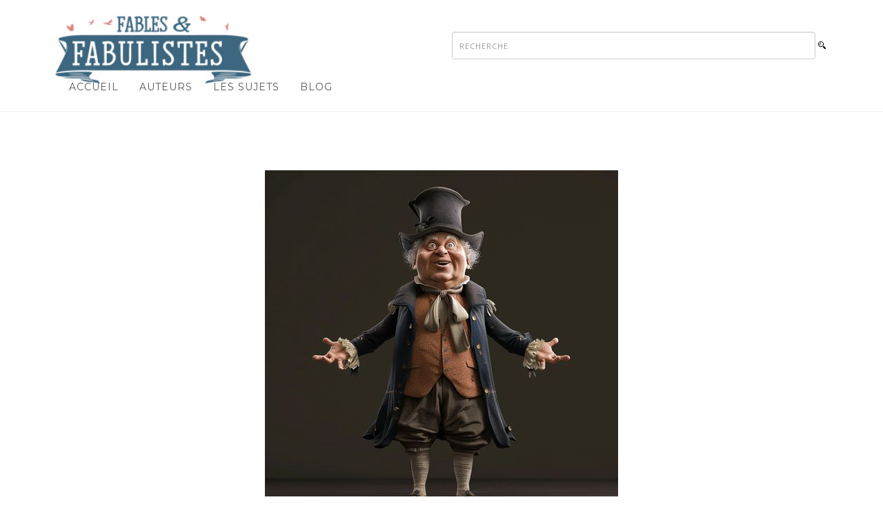

--- FILE ---
content_type: text/html;  charset=utf-8
request_url: https://www.fables-et-fabulistes.fr/fable-de-jean-pierre-claris-de-florian-le-charlatan.html
body_size: 21689
content:
<!DOCTYPE html>
<html xml:lang="fr-fr" lang="fr-fr">
<head>
<!-- Google tag (gtag.js) -->
<script async src="https://www.googletagmanager.com/gtag/js?id=G-1KNQYFT0C4"></script>
<script>
  window.dataLayer = window.dataLayer || [];
  function gtag(){dataLayer.push(arguments);}
  gtag('js', new Date());

  gtag('config', 'G-1KNQYFT0C4');
</script>
<link rel="icon" href="https://www.fables-et-fabulistes.fr/images/favicon.png" />
<meta http-equiv="Content-Type" content="text/html; charset=utf-8" />
<meta name="viewport" content="width=device-width, initial-scale=1.0" />
<link href='https://fonts.googleapis.com/css?family=Montserrat' rel='stylesheet'>
<script type="text/javascript">var NREUMQ=NREUMQ||[];NREUMQ.push(["mark","firstbyte",new Date().getTime()]);</script>
<base href="." />


        <!-- Load Core CSS 
        =====================================-->
        <link rel="stylesheet" href="https://www.fables-et-fabulistes.fr/assets/css/core/bootstrap-3.3.7.min.css">
        <link rel="stylesheet" href="https://www.fables-et-fabulistes.fr/assets/css/core/animate.min.css">
        
        <!-- Load Main CSS 
        =====================================-->
        <link rel="stylesheet" href="https://www.fables-et-fabulistes.fr/assets/css/main/main.css">
        <link rel="stylesheet" href="https://www.fables-et-fabulistes.fr/assets/css/main/setting.css">
        <link rel="stylesheet" href="https://www.fables-et-fabulistes.fr/assets/css/main/hover.css">
        
        <!-- Load Magnific Popup CSS 
        =====================================-->
        <link rel="stylesheet" href="https://www.fables-et-fabulistes.fr/assets/css/magnific/magic.min.css">        
        <link rel="stylesheet" href="https://www.fables-et-fabulistes.fr/assets/css/magnific/magnific-popup.css">              
        <link rel="stylesheet" href="https://www.fables-et-fabulistes.fr/assets/css/magnific/magnific-popup-zoom-gallery.css">
        
        <!-- Load OWL Carousel CSS 
        =====================================-->
        <link rel="stylesheet" href="https://www.fables-et-fabulistes.fr/assets/css/owl-carousel/owl.carousel.css">
        <link rel="stylesheet" href="https://www.fables-et-fabulistes.fr/assets/css/owl-carousel/owl.theme.css">
        <link rel="stylesheet" href="https://www.fables-et-fabulistes.fr/assets/css/owl-carousel/owl.transitions.css">
        
        <!-- Load Color CSS  -->
        <link rel="stylesheet" href="https://www.fables-et-fabulistes.fr/assets/css/color/pasific.css">
        
        <!-- Load Fontbase Icons -->
        <link rel="stylesheet" href="https://www.fables-et-fabulistes.fr/assets/css/icon/linea-basic-10.css">		
        <link rel="stylesheet" href="https://www.fables-et-fabulistes.fr/assets/css/icon/font-awesome.css">
        <link rel="stylesheet" href="https://www.fables-et-fabulistes.fr/assets/css/icon/et-line-font.css">
        <link rel="stylesheet" href="https://www.fables-et-fabulistes.fr/assets/css/addition.css">		

        <!--[if lt IE 9]>
          <script src="https://oss.maxcdn.com/html5shiv/3.7.2/html5shiv.min.js"></script>
          <script src="https://oss.maxcdn.com/respond/1.4.2/respond.min.js"></script>
        <![endif]-->  <title>La fable Le Charlatan</title>
  <meta name="description" content="La fable Le Charlatan - Fables de toutes les époques et de tous les pays." />
  <meta property="fb:app_id" content="158590507519477" />
  <meta property="og:url" content="https://www.fables-et-fabulistes.fr/" />
  <meta property="og:type" content="song" />
  <meta property="og:title" content="La fable Le Charlatan" />
  <meta property="og:description" content="La fable Le Charlatan - Fables de toutes les époques et de tous les pays." />
  <meta property="og:image" content="https://www.fables-et-fabulistes.fr/images-fables/jean-pierre-claris-de-florian-le-charlatan.jpg" />
  <meta property="og:image:type" content="image/jpeg" />
  <meta property="og:image:width" content="640">
  <meta property="og:image:height" content="480">
  <meta property="og:site_name" content="Fables et fabulistes" />
</head>

<body id="page-top" data-spy="scroll" data-target=".navbar" data-offset="100">
	<nav class="navbar navbar-pasific navbar-mp navbar-standart megamenu">
	<div class="container">
		<div class="row">				
			<div class="col-md-6">
				<div class="navbar-header">
					<button type="button" class="navbar-toggle" data-toggle="collapse" data-target=".navbar-main-collapse">
						<i class="fa fa-bars"></i>
					</button>						
					<a class="navbar-brand page-scroll" href="https://www.fables-et-fabulistes.fr/">
					<img src="https://www.fables-et-fabulistes.fr/images/logo.png" alt="Logo Fables et fabulistes" width="300">
					</a>
				</div>
			</div>
			
			<div class="col-md-6 pt35">
				<form action="https://www.fables-et-fabulistes.fr/recherche.php" method="post">
				<div class="form-group">
					<input class="input-md input-rounded form-control" name="recherche" placeholder="Recherche" maxlength="60" style="width:95%"" type="text" size="60" />
					<input type="image" src="https://www.fables-et-fabulistes.fr/images/searchButton.jpg" alt="Recherche" />
				</div>
				</form>
			</div>	
		</div>






		<div class="navbar-collapse collapse navbar-main-collapse">
			<ul class="nav navbar-nav">
				<li class="dropdown"><a href="https://www.fables-et-fabulistes.fr/">Accueil  </a></li>
				
				
				
				
				<li class="dropdown"><a href="#" data-toggle="dropdown" class="dropdown-toggle color-light"> Auteurs  </a>
					<ul class="dropdown-menu has-submenu" role="menu">
						<li><a href="https://www.fables-et-fabulistes.fr/les-fabulistes.php">Fabulistes</a></li>
						<li><a href="https://www.fables-et-fabulistes.fr/auteurs-secondaires.php">Fabulistes secondaires</a></li>
						<li><a href="https://www.fables-et-fabulistes.fr/fables-du-monde.php">Fables du monde</a></li>
					</ul>
				</li>
				
				
				
				
				<li class="dropdown"><a href="#" data-toggle="dropdown" class="dropdown-toggle color-light">  Les sujets  </a>
					<ul class="dropdown-menu has-submenu" role="menu">
					
						<li class="dropdown-submenu"><a href="#">Araignées / Insectes</a>
							<ul class="dropdown-menu">
                                        <li><a href="sujet-les-abeilles.html">Abeilles</a></li>
                                        <li><a href="sujet-les-araignees.html">Araignées</a></li>
                                        <li><a href="sujet-les-chenilles-et-les-papillons.html">Chenilles et Papillons</a></li>
                                        <li><a href="sujet-les-fourmis.html">Fourmis</a></li>
                                        <li><a href="sujet-les-mouches.html">Mouches</a></li>
                                        <li><a href="sujet-autres-insectes.html">Autres insectes</a></li>
							</ul>
						</li>
						
						
						<li><a href="sujet-les-batraciens-reptiles.html">Batraciens / Reptiles</a></li>
						
						
						<li class="dropdown-submenu"><a href="#">Mammifères</a>
							<ul class="dropdown-menu">
                                        <li><a href="sujet-les-anes-et-les-mulets.html">Ânes et mulets</a></li>
                                        <li><a href="sujet-les-chats.html">Chats</a></li>
                                        <li><a href="sujet-les-chevres-et-les-boucs.html">Chèvres</a></li>
                                        <li><a href="sujet-les-chiens.html">Chiens</a></li>
                                        <li><a href="sujet-les-lions.html">Lions</a></li>
                                        <li><a href="sujet-les-loups.html">Loups</a></li>
                                        <li><a href="sujet-les-moutons.html">moutons</a></li>
                                        <li><a href="sujet-les-renards.html">Renards</a></li>
                                        <li><a href="sujet-les-singes.html">Singes</a></li>
                                        <li><a href="sujet-les-souris-et-les-rats.html">Souris et Rats</a></li>
                                        <li><a href="sujet-autres-mammiferes.html">Autres mammifères</a></li>
							</ul>
						</li>
						
						<li><a href="sujet-les-metiers.html">Métiers</a></li>
						
						<li class="dropdown-submenu"><a href="#">Nature</a>
							<ul class="dropdown-menu">
                                        <li><a href="sujet-les-arbres.html">Arbres</a></li>
                                        <li><a href="sujet-les-fleurs.html">Fleurs</a></li>
                                        <li><a href="sujet-les-fruits-et-les-legumes.html">Fruits et légumes</a></li>
                                        <li><a href="sujet-les-plantes.html">Plantes</a></li>
                                        <li><a href="sujet-les-rivieres.html">Rivières</a></li>
							</ul>
						</li>						
						
						
						<li><a href="sujet-les-objets.html">Objets</a></li>
						<li class="dropdown-submenu"><a href="#">Oiseaux</a>
							<ul class="dropdown-menu">
                                        <li><a href="sujet-les-aigles.html">Aigles</a></li>
                                        <li><a href="sujet-les-chouettes-et-les-hiboux.html">Chouettes et hiboux</a></li>
                                        <li><a href="sujet-les-colombes.html">Colombes</a></li>
                                        <li><a href="sujet-les-corbeaux.html">Corbeaux</a></li>
                                        <li><a href="sujet-les-eperviers-et-les-milans.html">Éperviers et Milans</a></li>
                                        <li><a href="sujet-les-hirondelles.html">Hirondelles</a></li>
                                        <li><a href="sujet-les-oies-et-les-canards.html">Les Oies et les Canards</a></li>
                                        <li><a href="sujet-les-paons.html">Paons</a></li>
                                        <li><a href="sujet-les-perroquets.html">Perroquets</a></li>
                                        <li><a href="sujet-les-pies.html">Pies</a></li>
                                        <li><a href="sujet-les-poules-et-les-dindons.html">Poules et dindons</a></li>
                                        <li><a href="sujet-les-rossignols.html">Rossignols</a></li>
                                        <li><a href="sujet-les-tourterelles.html">Tourterelles</a></li>
                                        <li><a href="sujet-autres-oiseaux.html">Autres oiseaux</a></li>
							</ul>
						</li>
						<li><a href="sujet-les-poissons.html">Poissons</a></li>
						
						<li class="dropdown-submenu"><a href="#">Autres sujets</a>
							<ul class="dropdown-menu">
                                        <li><a href="sujet-les-allegories.html">Allégories</a></li>
                                        <li><a href="sujet-les-dieux.html">Dieux</a></li>
                                        <li><a href="sujet-le-fantastique.html">Fantastique</a></li>										
                                        <li><a href="sujet-la-mort.html">Mort</a></li>
                                        <li><a href="sujet-la-musique.html">Musique</a></li>
							</ul>
						</li>
				
					</ul>
				</li>
				<li class="dropdown"><a href="https://www.fables-et-fabulistes.fr/blog.php">  Blog  </a></li>
	
			</ul>
		</div>
	</div>		

</nav>
<br />	<div id="welcome" class="pt25">
		<div class="container">
			<div class="row">
				<div class="col-md-12 text-center center-block">
					<h1 class="font-size-normal ">
						<img src="/images-fables-512/jean-pierre-claris-de-florian-le-charlatan.jpg" width="512" class="img-responsive center-block"><br />
						<a href="fable-de-jean-pierre-claris-de-florian-le-herisson-et-les-lapins.html" title="Fable précédente"><img src="images/fleche-gauche.jpg"></a>  
							<a href="fable-de-jean-pierre-claris-de-florian-le-chien-coupable.html" title="Fable suivante"><img src="images/fleche-droite.jpg"></a><br /><br />Le Charlatan						<small><a href="auteur-jean-pierre-claris-de-florian.html">Jean-Pierre Claris de Florian (1755 - 1794)</a></small>
						<small class="heading heading-solid center-block"></small><br />
					</h1>
				</div>
				<div class="col-md-8 col-md-offset-2 text-justify">
					<p>
					<span class="lead">
						<strong>
						Sur le Pont-neuf, entouré de badauds,<br />
Un charlatan criait à pleine tête :<br />
Venez, messieurs, accourez faire emplette<br />
Du grand remède à tous les maux :<br />
C’est une poudre admirable<br />
Qui donne de l'esprit aux sots,<br />
De l'honneur aux fripons, l’innocence aux coupables,<br />
Aux vieilles femmes des amants,<br />
Au vieillard amoureux une jeune maîtresse,<br />
Aux sous le prix de la sagesse,<br />
Et la science aux ignorants.<br />
Avec ma poudre, il n'est rien dans la vie<br />
Dont bientôt on ne vienne à bout ;<br />
Par elle on obtient tout, on sait tout, on fait tout ;<br />
C’est la grande encyclopédie.<br />
Vite je m'approchai pour voir ce beau trésor….<br />
C'était un peu de poudre d’or.						<div class="text-right">Livre V, fable 17</div>
						</strong></span><br />
				    </p>
				    <small class="heading heading-solid center-block"></small><br />
					<p>
					<span class="lead">
											</span><br /><br />
				    </p>
									</div>
			</div>
		</div>
	</div>	
		
		

	<!-- COMMENTAIRES -->
	<div id="commentaire" />
<div class="container-fluid text-justify">
	<div class="row">			
		<div class="col-md-6 col-md-offset-3">	
			<h3 class="text-center">Commentaires</h3>
			<form action="mini-forum/ad_post.php" method="post" name="monFormulaire">
				<input type="text" name="nom" class="blog-leave-comment-input2" placeholder="Nom ou pseudo" required>
				<input type="text" name="email" class="blog-leave-comment-input2" placeholder="Email">
				<input type="text" name="addition" class="blog-leave-comment-input2" placeholder="Combien font 5+5" required>
				<textarea name="post" class="blog-leave-comment-textarea" placeholder="Votre commentaire" required></textarea>
				<input type="hidden" name="id_fable" value="986">							
				<button class="button button-pasific button-sm text-right mb25">Commentez</button>                       
			</form>
					</div>
	</div>
</div>				


					
		<div id="portfolioGrid">
			<div class="container-fluid text-center">
				<div class="row">
					<div class="col-md-12">
						<h3>Voir aussi</h3>
						<div class="portfolio center-block"><div class="portfolio-item col-lg-3 col-md-4 col-sm-6 col-xs-12" data-category="">
										<a href="fable-de-louis-auguste-bourguin-les-charlatans.html">										<span class="glyphicon hover-bounce-out"> <h2>Les Charlatans</h2><br />Louis Auguste Bourguin</span>
									</a>
									<img src="images-fables-512/louis-auguste-bourguin-les-charlatans.jpg" alt="Les Charlatans" class="img-responsive"></div><div class="portfolio-item col-lg-3 col-md-4 col-sm-6 col-xs-12" data-category="">
										<a href="fable-de-gabriel-t-sabatier-le-charlatan.html">										<span class="glyphicon hover-bounce-out"> <h2>Le Charlatan</h2><br />Gabriel-T. Sabatier</span>
									</a>
									<img src="images-fables-512/gabriel-t-sabatier-le-charlatan.jpg" alt="Le Charlatan" class="img-responsive"></div><div class="portfolio-item col-lg-3 col-md-4 col-sm-6 col-xs-12" data-category="">
										<a href="fable-de-alexis-piron-le-cochon-de-lait-et-le-charlatan.html">										<span class="glyphicon hover-bounce-out"> <h2>Le Cochon de lait et le Charlatan</h2><br />Alexis Piron</span>
									</a>
									<img src="images-fables-512/alexis-piron-le-cochon-de-lait-et-le-charlatan.jpg" alt="Le Cochon de lait et le Charlatan" class="img-responsive"></div><div class="portfolio-item col-lg-3 col-md-4 col-sm-6 col-xs-12" data-category="">
										<a href="fable-de-barthelemy-de-beauregard-les-charlatans.html">										<span class="glyphicon hover-bounce-out"> <h2>Les Charlatans</h2><br />Barthélemy de Beauregard</span>
									</a>
									<img src="images-fables-512/barthelemy-de-beauregard-les-charlatans.jpg" alt="Les Charlatans" class="img-responsive"></div><div class="portfolio-item col-lg-3 col-md-4 col-sm-6 col-xs-12" data-category="">
										<a href="fable-de-jean-jacques-porchat-le-charlatan.html">										<span class="glyphicon hover-bounce-out"> <h2>Le Charlatan</h2><br />Jean-Jacques Porchat</span>
									</a>
									<img src="images-fables-512/jean-jacques-porchat-le-charlatan.jpg" alt="Le Charlatan" class="img-responsive"></div><div class="portfolio-item col-lg-3 col-md-4 col-sm-6 col-xs-12" data-category="">
										<a href="fable-de-augusta-coupey-le-charlatan.html">										<span class="glyphicon hover-bounce-out"> <h2>Le Charlatan</h2><br />Augusta Coupey</span>
									</a>
									<img src="images-fables-512/augusta-coupey-le-charlatan.jpg" alt="Le Charlatan" class="img-responsive"></div><div class="portfolio-item col-lg-3 col-md-4 col-sm-6 col-xs-12" data-category="">
										<a href="fable-de-jean-jacques-boisard-les-charlatans.html">										<span class="glyphicon hover-bounce-out"> <h2>Les Charlatans</h2><br />Jean-Jacques Boisard</span>
									</a>
									<img src="images-fables-512/jean-jacques-boisard-les-charlatans.jpg" alt="Les Charlatans" class="img-responsive"></div><div class="portfolio-item col-lg-3 col-md-4 col-sm-6 col-xs-12" data-category="">
										<a href="fable-de-eliphas-levi-la-mine-d-or-et-le-charlatan.html">										<span class="glyphicon hover-bounce-out"> <h2>La Mine d'or et le Charlatan</h2><br />Éliphas Lévi</span>
									</a>
									<img src="images-fables-512/eliphas-levi-la-mine-d-or-et-le-charlatan.jpg" alt="La Mine d'or et le Charlatan" class="img-responsive"></div>						</div>
					</div>
				</div>
			</div>
		</div>
		

		
		
		
		<!-- CORRECTIONS -->
		        <footer id="footer" class="footer-one center-block bg-gray pt50 pb25 ">
		            <div class="container">
                <div class="row">

                    <div class="col-md-10 col-xs-12 text-center">
                        <div class="row">
                            <div class="col-sm-12">
                                <ul class="bb-solid-1">
                                    <li><a href="https://www.fables-et-fabulistes.fr/">Accueil</a></li>
                                    <!--<li><a href="https://www.fables-et-fabulistes.fr/FAQ.php">Faq</a></li>
                                    <li><a href="https://www.fables-et-fabulistes.fr/mentions-legales.php">Mentions légales</a></li>
                                    <li><a href="https://www.fables-et-fabulistes.fr/assets/rss/fluxrss.php">Flux RSS</a></li>-->
                                    <li><a href="mailto:voinet@free.fr">Contact</a></li>
                                </ul>
                            </div>
                        </div>
                    </div>

                    <div class="col-md-2 col-xs-12">
                        <div class="social-container">
                            <ul class="footer-social text-center">
                                <li><a href="https://www.facebook.com/profile.php?id=100052147722055"><i class="fa fa-facebook"></i></a></li>
                                <li><a href="https://www.youtube.com/@debuteraupiano/videos"><i class="fa fa-youtube"></i></a></li>
                            </ul>
                        </div>
                    </div>
                </div>
            </div>
        </footer>


        <!-- JQuery Core
        =====================================-->
        <script src="https://www.fables-et-fabulistes.fr/assets/js/core/jquery.min.js"></script>
        <script src="https://www.fables-et-fabulistes.fr/assets/js/core/bootstrap-3.3.7.min.js"></script>

        <!-- Magnific Popup
        =====================================-->
        <script src="https://www.fables-et-fabulistes.fr/assets/js/magnific-popup/jquery.magnific-popup.min.js"></script>
        <script src="https://www.fables-et-fabulistes.fr/assets/js/magnific-popup/magnific-popup-zoom-gallery.js"></script>

        <!-- Progress Bars
        =====================================-->
        <script src="https://www.fables-et-fabulistes.fr/assets/js/progress-bar/bootstrap-progressbar.min.js"></script>
        <script src="https://www.fables-et-fabulistes.fr/assets/js/progress-bar/bootstrap-progressbar-main.js"></script>

        <!-- JQuery Main
        =====================================-->
        <script src="https://www.fables-et-fabulistes.fr/assets/js/main/jquery.appear.js"></script>
        <script src="https://www.fables-et-fabulistes.fr/assets/js/main/isotope.pkgd.min.js"></script>
        <script src="https://www.fables-et-fabulistes.fr/assets/js/main/parallax.min.js"></script>
        <script src="https://www.fables-et-fabulistes.fr/assets/js/main/jquery.countTo.js"></script>
        <script src="https://www.fables-et-fabulistes.fr/assets/js/main/owl.carousel.min.js"></script>
        <script src="https://www.fables-et-fabulistes.fr/assets/js/main/jquery.sticky.js"></script>
        <script src="https://www.fables-et-fabulistes.fr/assets/js/main/imagesloaded.pkgd.min.js"></script>
        <script src="https://www.fables-et-fabulistes.fr/assets/js/main/main.js"></script>

<!-- Adrenalead 
<script type="text/javascript">
window._nAdzq=window._nAdzq||[];(function(){
window._nAdzq.push(["setIds","34ce6b460ae02914"]);
var e="https://notifpush.com/scripts/";
var t=document.createElement("script");
t.type="text/javascript";
t.defer=true;
t.async=true;
t.src=e+"nadz-sdk.js";
var s=document.getElementsByTagName("script")[0];
s.parentNode.insertBefore(t,s)})();
</script>
-->

    </body>
</html>

--- FILE ---
content_type: text/css
request_url: https://www.fables-et-fabulistes.fr/assets/css/main/setting.css
body_size: 19955
content:
/*  ====================================================
CSS Style for Setting Pasific HTML Template
Author: myboodesign
Envato Profile: http://themeforest.net/user/myboodesign
======================================================== */
/*  --------------------------------------------------------
ALPHA OPACITY
-------------------------------------------------------- */
.pos-absolute { position: absolute; }
.pos-absolute-right { position: absolute; right: 0; }
.pos-absolute-left { position: absolute; left: 0; }
.pos-absolute-top { position: absolute; top: 0; }
.pos-absolute-bottom { position: absolute; bottom: 0; }

/*  --------------------------------------------------------
ALPHA OPACITY
-------------------------------------------------------- */
.alpha2     { opacity: .2 !important; }
.alpha3     { opacity: .3 !important; }
.alpha4     { opacity: .4 !important; }
.alpha5     { opacity: .5 !important; }
.alpha6     { opacity: .6 !important; }
.alpha7     { opacity: .7 !important; }
.alpha8     { opacity: .8 !important; }
.alpha9     { opacity: .9 !important; }
.alpha10    { opacity: 1 !important; }

/*  --------------------------------------------------------
ROTATE
-------------------------------------------------------- */
.rotate7     {
    -ms-transform: rotate(7deg); /* IE 9 */
    -webkit-transform: rotate(7deg); /* Chrome, Safari, Opera */
    transform: rotate(7deg);
}

/*  --------------------------------------------------------
BORDER TOP & BOTTOM STYLES
-------------------------------------------------------- */
.bt-solid-1     { border-top: 1px solid #e9eaec; }
.bt-solid-1-dark{ border-top: 1px solid #333333; }
.bb-solid-1     { border-bottom: 1px solid #e9eaec; }
.bb-solid-1-red { border-bottom: 1px solid #fa5961; }
.bb-solid-1-dark{ border-bottom: 1px solid #333333; }

.bt-dotted-1    { border-top: 1px dotted #e9eaec; }
.bb-dotted-1    { border-bottom: 1px dotted #e9eaec; }

.bt-dashed-1    { border-top: 1px dashed #e9eaec; }
.bb-dashed-1    { border-bottom: 1px dashed #e9eaec; }
.bb-dashed-1-dark { border-bottom: 1px dashed #333333; }

.bt-double-1    { border-top: 3px double #e9eaec; }
.bb-double-1    { border-bottom: 3px double #e9eaec; }

.no-border { border: 0 !important; }

/*  --------------------------------------------------------
COLOR SETTING
-------------------------------------------------------- */

.color-red 		{ color: #fd3635 !important; }
.color-pink		{ color: #fd40b3 !important; }
.color-orange 	{ color: #ff8b34 !important; }
.color-purple 	{ color: #a85ad4 !important; }
.color-blue 	{ color: #3dace1 !important; }
.color-cyan		{ color: #1abc9c !important; }
.color-green	{ color: #b2cc71 !important; }
.color-yellow	{ color: #ffc501 !important; }

.color-light    { color: #ffffff !important; }
.color-white    { color: #ffffff !important; }
.color-gray 	{ color: #f5f7f9 !important; }
.color-gray2 	{ color: #e0e0e0 !important; }
.color-dark 	{ color: #5f6467 !important; }
.color-dark2 	{ color: #323a45 !important; }
.color-black    { color: #111111 !important; }

.color-primary  { color: #337ab7 !important;}
.color-success  { color: #5cb85c !important;}
.color-info     { color: #5bc0de !important;}
.color-warning  { color: #f0ad4e !important;}
.color-danger   { color: #d9534f !important;}

/*  --------------------------------------------------------
BACKGROUND SETTING
-------------------------------------------------------- */

.bg-transparent { background: transparent !important; }
.bg-light-transparent { background-color: rgba(255,255,255,.75) !important; }
.bg-dark-video { background-color: rgba(0,0,0,.8) !important; }

.bg-red     { background-color: #fd3635 !important; }
.bg-pink    { background-color: #fd40b3 !important; }
.bg-orange  { background-color: #ff8b34 !important; }
.bg-purple  { background-color: #a85ad4 !important; }
.bg-blue    { background-color: #3dace1 !important; }
.bg-cyan	{ background-color: #1abc9c !important; }
.bg-green	{ background-color: #b2cc71 !important; }
.bg-yellow	{ background-color: #ffc501 !important; }

.bg-dark 	{ background-color: #5f6467 !important; }
.bg-dark2 	{ background-color: #323a45 !important; }
.bg-dark3   { background-color: #141c27 !important; }
.bg-dark4   { background-color: #0b0f16 !important; }

.bg-gray 	{ background-color: #f5f7f9 !important; }
.bg-gray2 	{ background-color: #e0e0e0 !important; }
.bg-light   { background-color: #ffffff !important; }
.bg-white   { background-color: #ffffff !important; }
.bg-black   { background-color: #111111 !important; }

.bg-primary { background-color: #337ab7 !important;}
.bg-success { background-color: #5cb85c !important;}
.bg-info    { background-color: #5bc0de !important;}
.bg-warning { background-color: #f0ad4e !important;}
.bg-danger  { background-color: #d9534f !important;}

.bg-grad-blue {
    background: #041021;
    background: -webkit-linear-gradient(-15deg,#041021, #275d86, #4c8ab9);
    background: -o-linear-gradient(-15deg,#041021, #275d86, #4c8ab9);
    background: -moz-linear-gradient(-15deg,#041021, #275d86, #4c8ab9);
    background: linear-gradient(-15deg,#041021, #275d86, #4c8ab9);
}
.bg-grad-violet {
    background: #5f2c82;
    background: -webkit-linear-gradient(-45deg, #4776E6, #8E54E9);
    background: -o-linear-gradient(-45deg, #4776E6, #8E54E9);
    background: -moz-linear-gradient(-45deg, #4776E6, #8E54E9);
    background: linear-gradient(-45deg, #4776E6, #8E54E9);
}
.bg-grad-blood-mary {
    background: #FF512F;
    background: -webkit-linear-gradient(-45deg, #FF512F, #DD2476);
    background: -o-linear-gradient(-45deg, #FF512F, #DD2476);
    background: -moz-linear-gradient(-45deg, #FF512F, #DD2476);
    background: linear-gradient(-45deg, #FF512F, #DD2476);
}
.bg-grad-bora {
    background: #2BC0E4;
    background: -webkit-linear-gradient(45deg, #2BC0E4, #EAECC6);
    background: -o-linear-gradient(45deg, #2BC0E4, #EAECC6);
    background: -moz-linear-gradient(45deg, #2BC0E4, #EAECC6);
    background: linear-gradient(45deg, #2BC0E4, #EAECC6);
}
.bg-grad-mojito {
    background: #68e9b6;
    background: -webkit-linear-gradient(-125deg, #68e9b6, #4e75b9);
    background: -o-linear-gradient(-125deg, #68e9b6, #4e75b9);
    background: -moz-linear-gradient(-125deg, #68e9b6, #4e75b9);
    background: linear-gradient(-125deg, #68e9b6, #4e75b9);
}
.bg-grad-orange {
    background: #FFB75E;
    background: -webkit-linear-gradient(-45deg, #FFB75E, #ED8F03);
    background: -o-linear-gradient(-45deg, #FFB75E, #ED8F03);
    background: -moz-linear-gradient(-45deg, #FFB75E, #ED8F03);
    background: linear-gradient(-45deg, #FFB75E, #ED8F03);
}
.bg-grad-purple {
    background: #DA22FF;
    background: -webkit-linear-gradient(-45deg, #DA22FF, #9733EE);
    background: -o-linear-gradient(-45deg, #DA22FF, #9733EE);
    background: -moz-linear-gradient(-45deg, #DA22FF, #9733EE);
    background: linear-gradient(-45deg, #DA22FF, #9733EE);
}
.bg-grad-stellar {
    background: #7474BF;
    background: -webkit-linear-gradient(-45deg, #7474BF, #348AC7);
    background: -o-linear-gradient(-45deg, #7474BF, #348AC7);
    background: -moz-linear-gradient(-45deg, #7474BF, #348AC7);
    background: linear-gradient(-45deg, #7474BF, #348AC7);
}
.bg-grad-day-tripper {
    background: #f857a6;
    background: -webkit-linear-gradient(-45deg, #f857a6, #ff5858);
    background: -o-linear-gradient(-45deg, #f857a6, #ff5858);
    background: -moz-linear-gradient(-45deg, #f857a6, #ff5858);
    background: linear-gradient(-45deg, #f857a6, #ff5858);
}
.bg-grad-animation-1 {
	color: #fff;
	background: -webkit-linear-gradient(-45deg, #5a27f9, #7c0eed, #2aaafb, #5bcb80);
	background: -moz-linear-gradient(-45deg, #5a27f9, #7c0eed, #2aaafb, #5bcb80);
	background: -o-linear-gradient(-45deg, #5a27f9, #7c0eed, #2aaafb, #5bcb80);
	background: linear-gradient(-45deg, #5a27f9, #7c0eed, #2aaafb, #5bcb80);
	background-size: 400% 400%;
	-webkit-animation: animation1 15s ease infinite;
	-moz-animation: animation1 15s ease infinite;
	animation: animation1 15s ease infinite;
}

@-webkit-keyframes animation1 {
	0% { background-position: 0% 50% }
	50% { background-position: 100% 50% }
	100% { background-position: 0% 50% }
}

@-moz-keyframes animation1 {
	0% { background-position: 0% 50% }
	50% { background-position: 100% 50% }
	100% { background-position: 0% 50% }
}

@keyframes animation1 {
	0% { background-position: 0% 50% }
	50% { background-position: 100% 50% }
	100% { background-position: 0% 50% }
}
.bg-grad-animation-2 {
	color: #fff;
	background: -webkit-linear-gradient(-45deg, #FF512F, #DD2476, #FFB75E, #ED8F03);
	background: -moz-linear-gradient(-45deg, #FF512F, #DD2476, #FFB75E, #ED8F03);
	background: -o-linear-gradient(-45deg, #FF512F, #DD2476, #FFB75E, #ED8F03);
	background: linear-gradient(-45deg, #FF512F, #DD2476, #FFB75E, #ED8F03);
	background-size: 400% 400%;
	-webkit-animation: animation2 15s ease infinite;
	-moz-animation: animation2 15s ease infinite;
	animation: animation2 15s ease infinite;
}

@-webkit-keyframes animation2 {
	0% { background-position: 0% 50% }
	50% { background-position: 100% 50% }
	100% { background-position: 0% 50% }
}

@-moz-keyframes animation2 {
	0% { background-position: 0% 50% }
	50% { background-position: 100% 50% }
	100% { background-position: 0% 50% }
}

@keyframes animation2 {
	0% { background-position: 0% 50% }
	50% { background-position: 100% 50% }
	100% { background-position: 0% 50% }
}


/*  --------------------------------------------------------
BORDER SETTING
-------------------------------------------------------- */

.border-red     { border-color: #fd3635 !important; }
.border-pink    { border-color: #fd40b3 !important; }
.border-orange  { border-color: #ff8b34 !important; }
.border-purple  { border-color: #a85ad4 !important; }
.border-blue    { border-color: #3dace1 !important; }
.border-cyan	{ border-color: #1abc9c !important; }
.border-green	{ border-color: #b2cc71 !important; }
.border-yellow	{ border-color: #ffc501 !important; }
.border-dark 	{ border-color: #5f6467 !important; }
.border-dark2 	{ border-color: #323a45 !important; }
.border-gray 	{ border-color: #f5f7f9 !important; }
.border-gray2 	{ border-color: #e0e0e0 !important; }
.border-light   { border-color: #ffffff !important; }
.border-black   { border-color: #111111 !important; }
.border-white   { border-color: #ffffff !important; }

.border-primary  { border: 1px solid #337ab7; }
.border-success  { border: 1px solid #5cb85c; }
.border-info     { border: 1px solid #5bc0de; }
.border-warning  { border: 1px solid #f0ad4e; }
.border-danger   { border: 1px solid #d9534f; }

/*  --------------------------------------------------------
PADDING STYLE
-------------------------------------------------------- */
.p0      { padding: 0; }
.p5      { padding: 5px; }
.p10     { padding: 10px; }
.p15     { padding: 15px; }
.p20     { padding: 20px; }
.p25     { padding: 25px; }
.p30     { padding: 30px; }
.p35     { padding: 35px; }
.p40     { padding: 40px; }
.p45     { padding: 45px; }
.p50     { padding: 50px; }
.p55     { padding: 55px; }
.p60     { padding: 60px; }
.p65     { padding: 65px; }
.p70     { padding: 70px; }
.p75     { padding: 75px; }
.p80     { padding: 80px; }
.p85     { padding: 85px; }
.p90     { padding: 90px; }
.p95     { padding: 95px; }
.p100    { padding: 100px; }

.pt0    { padding-top: 0px; }
.pt5    { padding-top: 5px; }
.pt10   { padding-top: 10px; }
.pt15   { padding-top: 15px; }
.pt20   { padding-top: 20px; }
.pt25   { padding-top: 25px; }
.pt30   { padding-top: 30px; }
.pt35   { padding-top: 35px; }
.pt40   { padding-top: 40px; }
.pt45   { padding-top: 45px; }
.pt50   { padding-top: 50px; }
.pt55   { padding-top: 55px; }
.pt60   { padding-top: 60px; }
.pt65   { padding-top: 65px; }
.pt70   { padding-top: 70px; }
.pt75   { padding-top: 75px; }
.pt80   { padding-top: 80px; }
.pt85   { padding-top: 85px; }
.pt90   { padding-top: 90px; }
.pt95   { padding-top: 95px; }
.pt100  { padding-top: 100px; }
.pt200  { padding-top: 200px; }

.pr0    { padding-right: 0px; }
.pr5    { padding-right: 5px; }
.pr10   { padding-right: 10px; }
.pr15   { padding-right: 15px; }
.pr20   { padding-right: 20px; }
.pr25   { padding-right: 25px; }
.pr30   { padding-right: 30px; }
.pr35   { padding-right: 35px; }
.pr40   { padding-right: 40px; }
.pr45   { padding-right: 45px; }
.pr50   { padding-right: 50px; }
.pr55   { padding-right: 55px; }
.pr60   { padding-right: 60px; }
.pr65   { padding-right: 65px; }
.pr70   { padding-right: 70px; }
.pr75   { padding-right: 75px; }
.pr80   { padding-right: 80px; }
.pr85   { padding-right: 85px; }
.pr90   { padding-right: 90px; }
.pr95   { padding-right: 95px; }
.pr100  { padding-right: 100px; }

.pb0    { padding-bottom: 0px; }
.pb5    { padding-bottom: 5px; }
.pb10   { padding-bottom: 10px; }
.pb15   { padding-bottom: 15px; }
.pb20   { padding-bottom: 20px; }
.pb25   { padding-bottom: 25px; }
.pb30   { padding-bottom: 30px; }
.pb35   { padding-bottom: 35px; }
.pb40   { padding-bottom: 40px; }
.pb45   { padding-bottom: 45px; }
.pb50   { padding-bottom: 50px; }
.pb55   { padding-bottom: 55px; }
.pb60   { padding-bottom: 60px; }
.pb65   { padding-bottom: 65px; }
.pb70   { padding-bottom: 70px; }
.pb75   { padding-bottom: 75px; }
.pb80   { padding-bottom: 80px; }
.pb85   { padding-bottom: 85px; }
.pb90   { padding-bottom: 90px; }
.pb95   { padding-bottom: 95px; }
.pb100  { padding-bottom: 100px; }
.pb200  { padding-bottom: 200px; }

.pl0    { padding-left: 0px; }
.pl5    { padding-left: 5px; }
.pl10   { padding-left: 10px; }
.pl15   { padding-left: 15px; }
.pl20   { padding-left: 20px; }
.pl25   { padding-left: 25px; }
.pl30   { padding-left: 30px; }
.pl35   { padding-left: 35px; }
.pl40   { padding-left: 40px; }
.pl45   { padding-left: 45px; }
.pl50   { padding-left: 50px; }
.pl55   { padding-left: 55px; }
.pl60   { padding-left: 60px; }
.pl65   { padding-left: 65px; }
.pl70   { padding-left: 70px; }
.pl75   { padding-left: 75px; }
.pl80   { padding-left: 80px; }
.pl85   { padding-left: 85px; }
.pl90   { padding-left: 90px; }
.pl95   { padding-left: 95px; }
.pl100  { padding-left: 100px; }

/*  --------------------------------------------------------
MARGIN STYLE
-------------------------------------------------------- */
.m0      { margin: 0; }
.m5      { margin: 5px; }
.m10     { margin: 10px; }
.m15     { margin: 15px; }
.m20     { margin: 20px; }
.m25     { margin: 25px; }
.m30     { margin: 30px; }
.m35     { margin: 35px; }
.m40     { margin: 40px; }
.m45     { margin: 45px; }
.m50     { margin: 50px; }
.m55     { margin: 55px; }
.m60     { margin: 60px; }
.m65     { margin: 65px; }
.m70     { margin: 70px; }
.m75     { margin: 75px; }
.m80     { margin: 80px; }
.m85     { margin: 85px; }
.m90     { margin: 90px; }
.m95     { margin: 95px; }
.m100    { margin: 100px; }

.mt0    { margin-top: 0px; }
.mt5    { margin-top: 5px; }
.mt10   { margin-top: 10px; }
.mt15   { margin-top: 15px; }
.mt20   { margin-top: 20px; }
.mt25   { margin-top: 25px; }
.mt30   { margin-top: 30px; }
.mt35   { margin-top: 35px; }
.mt40   { margin-top: 40px; }
.mt45   { margin-top: 45px; }
.mt50   { margin-top: 50px; }
.mt55   { margin-top: 55px; }
.mt60   { margin-top: 60px; }
.mt65   { margin-top: 65px; }
.mt70   { margin-top: 70px; }
.mt75   { margin-top: 75px; }
.mt80   { margin-top: 80px; }
.mt85   { margin-top: 85px; }
.mt90   { margin-top: 90px; }
.mt95   { margin-top: 95px; }
.mt100  { margin-top: 100px; }
.mt110  { margin-top: 110px; }
.mt120  { margin-top: 120px; }

.mr0    { margin-right: 0px; }
.mr5    { margin-right: 5px; }
.mr10   { margin-right: 10px; }
.mr15   { margin-right: 15px; }
.mr20   { margin-right: 20px; }
.mr25   { margin-right: 25px; }
.mr30   { margin-right: 30px; }
.mr35   { margin-right: 35px; }
.mr40   { margin-right: 40px; }
.mr45   { margin-right: 45px; }
.mr50   { margin-right: 50px; }
.mr55   { margin-right: 55px; }
.mr60   { margin-right: 60px; }
.mr65   { margin-right: 65px; }
.mr70   { margin-right: 70px; }
.mr75   { margin-right: 75px; }
.mr80   { margin-right: 80px; }
.mr85   { margin-right: 85px; }
.mr90   { margin-right: 90px; }
.mr95   { margin-right: 95px; }
.mr100  { margin-right: 100px; }

.mb0    { margin-bottom: 0px; }
.mb5    { margin-bottom: 5px; }
.mb10   { margin-bottom: 10px; }
.mb15   { margin-bottom: 15px; }
.mb20   { margin-bottom: 20px; }
.mb25   { margin-bottom: 25px; }
.mb30   { margin-bottom: 30px; }
.mb35   { margin-bottom: 35px; }
.mb40   { margin-bottom: 40px; }
.mb45   { margin-bottom: 45px; }
.mb50   { margin-bottom: 50px; }
.mb55   { margin-bottom: 55px; }
.mb60   { margin-bottom: 60px; }
.mb65   { margin-bottom: 65px; }
.mb70   { margin-bottom: 70px; }
.mb75   { margin-bottom: 75px; }
.mb80   { margin-bottom: 80px; }
.mb85   { margin-bottom: 85px; }
.mb90   { margin-bottom: 90px; }
.mb95   { margin-bottom: 95px; }
.mb100  { margin-bottom: 100px; }

.ml0    { margin-left: 0px; }
.ml5    { margin-left: 5px; }
.ml10   { margin-left: 10px; }
.ml15   { margin-left: 15px; }
.ml20   { margin-left: 20px; }
.ml25   { margin-left: 25px; }
.ml30   { margin-left: 30px; }
.ml35   { margin-left: 35px; }
.ml40   { margin-left: 40px; }
.ml45   { margin-left: 45px; }
.ml50   { margin-left: 50px; }
.ml55   { margin-left: 55px; }
.ml60   { margin-left: 60px; }
.ml65   { margin-left: 65px; }
.ml70   { margin-left: 70px; }
.ml75   { margin-left: 75px; }
.ml80   { margin-left: 80px; }
.ml85   { margin-left: 85px; }
.ml90   { margin-left: 90px; }
.ml95   { margin-left: 95px; }
.ml100  { margin-left: 100px; }

/*  --------------------------------------------------------
MARGIN STYLE MINUS
-------------------------------------------------------- */
.mt-5    { margin-top: -5px; }
.mt-10   { margin-top: -10px; }
.mt-15   { margin-top: -15px; }
.mt-20   { margin-top: -20px; }
.mt-25   { margin-top: -25px; }
.mt-30   { margin-top: -30px; }
.mt-35   { margin-top: -35px; }
.mt-40   { margin-top: -40px; }
.mt-45   { margin-top: -45px; }
.mt-50   { margin-top: -50px; }
.mt-55   { margin-top: -55px; }
.mt-60   { margin-top: -60px; }
.mt-65   { margin-top: -65px; }
.mt-70   { margin-top: -70px; }
.mt-75   { margin-top: -75px; }
.mt-80   { margin-top: -80px; }
.mt-85   { margin-top: -85px; }
.mt-90   { margin-top: -90px; }
.mt-95   { margin-top: -95px; }
.mt-100  { margin-top: -100px; }
.mt-110  { margin-top: -110px; }
.mt-120  { margin-top: -120px; }
.mt-130  { margin-top: -130px; }
.mt-140  { margin-top: -140px; }
.mt-150  { margin-top: -150px; }

.ml-5    { margin-left: -5px; }
.ml-10   { margin-left: -10px; }
.ml-15   { margin-left: -15px; }
.ml-20   { margin-left: -20px; }
.ml-25   { margin-left: -25px; }
.ml-30   { margin-left: -30px; }
.ml-35   { margin-left: -35px; }
.ml-40   { margin-left: -40px; }
.ml-45   { margin-left: -45px; }
.ml-50   { margin-left: -50px; }
.ml-55   { margin-left: -55px; }
.ml-60   { margin-left: -60px; }
.ml-65   { margin-left: -65px; }
.ml-70   { margin-left: -70px; }
.ml-75   { margin-left: -75px; }
.ml-80   { margin-left: -80px; }
.ml-85   { margin-left: -85px; }
.ml-90   { margin-left: -90px; }
.ml-95   { margin-left: -95px; }
.ml-100  { margin-left: -100px; }
.ml-110  { margin-left: -110px; }
.ml-120  { margin-left: -120px; }
.ml-130  { margin-left: -130px; }
.ml-140  { margin-left: -140px; }
.ml-150  { margin-left: -150px; }

.mb-5    { margin-bottom: -5px; }
.mb-10   { margin-bottom: -10px; }
.mb-15   { margin-bottom: -15px; }
.mb-20   { margin-bottom: -20px; }
.mb-25   { margin-bottom: -25px; }
.mb-30   { margin-bottom: -30px; }
.mb-35   { margin-bottom: -35px; }
.mb-40   { margin-bottom: -40px; }
.mb-45   { margin-bottom: -45px; }
.mb-50   { margin-bottom: -50px; }
.mb-55   { margin-bottom: -55px; }
.mb-60   { margin-bottom: -60px; }
.mb-65   { margin-bottom: -65px; }
.mb-70   { margin-bottom: -70px; }
.mb-75   { margin-bottom: -75px; }
.mb-80   { margin-bottom: -80px; }
.mb-85   { margin-bottom: -85px; }
.mb-90   { margin-bottom: -90px; }
.mb-95   { margin-bottom: -95px; }
.mb-100  { margin-bottom: -100px; }
.mb-110  { margin-bottom: -110px; }
.mb-120  { margin-bottom: -120px; }
.mb-130  { margin-bottom: -130px; }
.mb-140  { margin-bottom: -140px; }
.mb-150  { margin-bottom: -150px; }


--- FILE ---
content_type: text/css
request_url: https://www.fables-et-fabulistes.fr/assets/css/color/pasific.css
body_size: 4907
content:
/*  --------------------------------------------------------
SELECTION COLOR
-------------------------------------------------------- */
::-moz-selection { /* Code for Firefox */
    background: #FFB83D;
}
::selection {
    background: #FFB83D;
}

/*  --------------------------------------------------------
BACKGROUND COLOR
-------------------------------------------------------- */
.navbar-pasific .navbar-toggle .icon-bar,
.bg-pasific,
.button-pasific-o:hover,
.button.button-pasific,
.button-3d.button-pasific,
.nav-pills > li.active > a,
.nav-pills > li.active > a:hover,
.nav-pills > li.active > a:focus,
.nav-pills-vertical li.active a,
a.add-to-cart:hover,
#blog form.blog-form-search button,
.badge-pasific,
.price-three .price-badge,
#sidebar ul.tag li:hover,
.irs-from, .irs-to, .irs-single,
input[type=checkbox]:checked + label:before,
.button-pasific.hover-fade:hover, .button-pasific.hover-fade:focus, .button-pasific.hover-fade:active,
.button-pasific.hover-back-pulse:hover, .button-pasific.hover-back-pulse:focus, .button-pasific.hover-back-pulse:active,
.button-pasific.hover-sweep-to-right:before,
.button-pasific.hover-sweep-to-left:before,
.button-pasific.hover-sweep-to-bottom:before,
.button-pasific.hover-sweep-to-top:before,
.button-pasific.hover-bounce-to-right:before,
.button-pasific.hover-bounce-to-left:before,
.button-pasific.hover-bounce-to-top:before,
.button-pasific.hover-bounce-to-bottom:before,
.button-pasific.hover-radial-out:before,
.button-pasific.hover-rectangle-out:before,
.button-pasific.hover-shutter-out-horizontal:before,
.button-pasific.hover-shutter-out-vertical:before {
    background-color: #FFB83D !important;
}

/*  --------------------------------------------------------
BORDER COLOR
-------------------------------------------------------- */
.heading-icon,
.heading-icon-o,
.button-o.button-pasific,
blockquote,
blockquote.blockquote-reverse,
blockquote.blockquote-pasific,
blockquote.blockquote-pasific-reverse,
.navbar-pasific .navbar-toggle,
.nav-tabs-vertical li a:hover,
.nav-tabs-vertical li.active,
.nav-tabs-vertical li.active a,
.testimonial-triangle-isosceles-has-bg.bottom-center .testimonial-body.bg-pasific:after,
.button-pasific-o,
.button-pasific-o:hover,
.heading-divider,
.hover-ripple-out:before,
.hover-ripple-in:before,
.button-pasific.hover-ripple-out:before,
.button-pasific.hover-ripple-in:before,
a.add-to-cart:hover,
input[type=checkbox]:checked + label:before,
#sidebar ul.tag li:hover,
.copyright a:hover {        
    border-color: #FFB83D;
}


/*  --------------------------------------------------------
TEXT COLOR
-------------------------------------------------------- */
a:hover,
a[class*="color-"]:hover,
.heading,
.heading-icon-o,
.button-o.button-pasific,
.header-search:hover,
.color-pasific,
.button-o.button-pasific,
.w3_megamenu .dropdown-menu .withoutdesc ul li a:hover,
.nav-tabs-vertical li a:hover,
.nav-tabs-vertical li.active,
.nav-tabs-vertical li.active a,
.testimonial .testimonial-header i,
.testimonial .testimonial-footer,
.box-content a:hover,
.modal-footer a:hover,
.testimonial-container a:hover,
#portfolioGrid .portfolio .portfolio-item a span:hover,
#portfolioMasonry ul li a.active,
#portfolioGrid ul li a.active,
#portfolioMasonry .portfolio-masonry-one-item .portfolio-mask a,
#portfolioGrid .portfolio .portfolio-item a span:hover,
#blog a:hover i.fa,
#blog nav ul li a:hover,
#blog nav ul li.active a,
#blog ul.pagination li a:hover,
.blog-one .blog-one-attrib .blog-author-name,
.blog-one .blog-one-footer i,
.blog-one .blog-one-footer a:hover,
.blog-attrib-container a:hover,
.blog-post-read-tag a:hover,
#blog .blog-sidebar-popular-post-container a:hover,
.shop-item-price,
.shop-layout:hover,
.shop-control-prev:hover,
.shop-control-next:hover,
#portfolio ul li a.active,
#portfolioNoGutter ul li a.active,
#portfolio .portfolio-mask p a,
#portfolio .portfolio-mask .portfolio-mask-attr span a:hover,
#shop .shop-layout ul li.active a,
#shop ul.pagination li a:hover,
#shop ul.shop-sidebar li.active a,
#shop ul.shop-sidebar li a:hover,
.feature-container-in:hover > div.feature-icon,
#footer ul li a:hover,
.copyright i.fa,
.typed-cursor {
    color: #FFB83D;
}

.top-nav-collapse .navbar-nav li a:hover,
.top-nav-collapse .navbar-nav li a.active,
.top-nav-collapse .navbar-nav li a.active:hover,
.top-nav-collapse .navbar-nav li.active a,
.navbar-pasific .navbar-brand:hover,
.navbar-pasific .navbar-brand:focus,
a.color-light:hover,
.blog-title a:hover,
.megamenu .dropdown .dropdown-menu li a:hover {
    color: #FFB83D !important;
}
/*  --------------------------------------------------------
OTHER
-------------------------------------------------------- */
.irs-from:after, .irs-to:after, .irs-single:after {
    border-top-color: #FFB83D;
}
.heading,
.heading-solid-icon div,
.heading-dotted-icon div,
.heading-dashed-icon div,
.heading-solid-icon div div,
.heading-dotted-icon div div,
.heading-dashed-icon div div,
.heading-double-icon div,
.heading-double-icon div div {
    border-top-color: #FFB83D !important;
}
.megamenu .dropdown-submenu:hover>a:after{
	border-left-color:#FFB83D;
}



--- FILE ---
content_type: text/css
request_url: https://www.fables-et-fabulistes.fr/assets/css/addition.css
body_size: 7212
content:
.chants-de-noel {
  margin-top:-50px;
  margin-right:-30px;
}

.mirror {
-webkit-transform: scaleX(-1);
transform: scaleX(-1);
}

.video-responsive { 
overflow:hidden; 
padding-bottom:56.25%; 
position:relative; 
height:0;
}

.video-responsive iframe {
left:0; 
top:0; 
height:100%;
width:100%;
position:absolute;
}

.image50 {width:50px;height:50px;}
.image70 {width:70px;height:70px;}
.image100 {width:100px;height:100px;}
.image150 {width:150px;height:150px;}
.image200 {width:200px;height:200px;}
.image250 {width:250px;height:250px;}
.image300 {width:300px;height:300px;}

.boutonplus {
  width:100%;
  height:50px;
  margin-top:15px;
}

/* Center the image and position the close button */
.imgcontainer {
  text-align: center;
  margin: 24px 0 12px 0;
  position: relative;
  height: 100px;
}

.container2 {
  padding: 16px;
}

/* The Modal (background) */
.modal {
  display: none; /* Hidden by default */
  position: fixed; /* Stay in place */
  z-index: 1; /* Sit on top */
  left: 0;
  top: 0;
  width: 100%; /* Full width */
  height: 100%; /* Full height */
  overflow: auto; /* Enable scroll if needed */
  padding-top: 0px;
}

/* Modal Content/Box */
.modal-content {
  background-color: #FFF;
  margin: auto auto auto auto; /* 5% from the top, 15% from the bottom and centered */
  border: 1px solid #888;
  width: 400px; /* Could be more or less, depending on screen size */
  position: -webkit-sticky;
  position: sticky;
  top: 120px;
}

/* The Close Button (x) */
.close {
  position: absolute;
  right: 25px;
  top: 0;
  color: #000;
  font-size: 35px;
  font-weight: bold;
}

.close:hover,
.close:focus {
  color: red;
  cursor: pointer;
}

/* Add Zoom Animation */
.animate {
  -webkit-animation: animatezoom 0.6s;
  animation: animatezoom 0.6s
}

@-webkit-keyframes animatezoom {
  from {-webkit-transform: scale(0)} 
  to {-webkit-transform: scale(1)}
}
  
@keyframes animatezoom {
  from {transform: scale(0)} 
  to {transform: scale(1)}
}

/* Change styles for span and cancel button on extra small screens */
@media screen and (max-width: 300px) {
  span.psw {
     display: block;
     float: none;
  }
  .cancelbtn {
     width: 100%;
  }
}

.curseur_pointeur {
  cursor:pointer;
}

.couleur_rouge {
  color: #F3B5B5;
  font-weight: bold;
  font-size: 15px;
  } 

@media (max-width: 500px) {
  .frame {
	margin-bottom: 10px;
	}
  }
  @media (min-width: 501px) {
  .frame {
	margin-bottom: 10px;
	border-width: 1px;
	border-style: solid;
	border-color: #B7B7B7;
	padding: 15px;
	border-radius: 5px;
	box-shadow: 2px 2px 5px #000;
	}
  }
  
@media (max-width: 500px) {
  .frame_d {
	margin-bottom: 10px;
	}
  }
  @media (min-width: 501px) {
  .frame_d {
	margin-bottom: 10px;
	border-width: 0 1px 0 0;
	border-style: solid;
	border-color: #B7B7B7;
	padding: 0px;
	padding-right: 10px;
	}
  }  

@media (max-width: 500px) {
  .frame_anoter {
	margin-bottom: 10px;
	}
  }
  @media (min-width: 501px) {
  .frame_anoter {
	background-color: #ECECEC;
	background : #ECECEC;
	margin-bottom: 10px;
	border-width: 1px;
	border-style: solid;
	border-color: #B7B7B7;
	padding: 15px;
	border-radius: 40px;
	box-shadow: 2px 2px 5px #000;
	}
  }
  
@media (max-width: 500px) {
  .frame_telecharger {
	margin-bottom: 10px;
	}
  }
  @media (min-width: 501px) {
  .frame_telecharger {
	margin-top: 10px;	  
	background-color: #436483;
	background: #000;
	color: FFF;
	margin-bottom: 10px;
	padding: 15px;
    box-shadow: 0px 0px 20px 5px #BBCDDD;
	}
  }
  
@media (max-width: 500px) {
  .frame_exercices {
	margin-bottom: 10px;
	}
  }
  @media (min-width: 501px) {
  .frame_exercices {
	background-color: #FFF;
	background : #FFF;
	margin-bottom: 10px;
	border-width: 1px;
	border-style: solid;
	border-color: #B7B7B7;
	padding: 15px;
	border-radius: 5px;
	box-shadow: 2px 2px 5px #000;
	}
  }    
	
.plusieursvoix {
background: #489BF0;
color: #FFFFFF;
font-family: Arial; 
font-weight: bold;
font-size: 13px;
padding-left: 8px; 
padding-right: 8px; 
padding-bottom: 5px; 
padding-top: 5px; 
background: #3ea3e6;
background-image: -webkit-linear-gradient(top, #3ea3e6, #437DBE);
background-image: -moz-linear-gradient(top, #3ea3e6, #437DBE);
background-image: -ms-linear-gradient(top, #3ea3e6, #437DBE);
background-image: -o-linear-gradient(top, #3ea3e6, #437DBE);
background-image: linear-gradient(to bottom, #3ea3e6, #437DBE);
border-width: 0;
}
.retrait {
  text-indent:30px;
  }
.margeleft50 {
  margin-left:50px;
  }
.margeleft100 {
  margin-left:100px;
  }  
.justify {
  text-align: justify;
}
.left {
  text-align: left;
}
.center {
  text-align: center;
}
.right {
  text-align: right;
}
#bouton_recherche {
  height:40px;
  width:90%;
}
.longueur_recherche {
  width:250px; 
}
.couleur_commentaires {
color: #4171E9;
float: left;
margin-right: 4px;
}
.couleur_bleue {
  color: #1647A0;
  font-weight: bold;
  }
.couleur_rouge2 {
  color: #B45063;
  font-weight: bold;
  }    
#couleur_connexion {
  float: right;
  }
#couleur_connexion a {
  color: #539953;
  }
.partition_gratuite {
  color: #DFAE03;
  font-size: 16px;
  }
.menu_plus {
  font-size: 25px;
  line-height: 35px;
  margin-bottom: 8px;
  }
#credits {
  color: blue;
  font-size: 20px;
  }
@media screen AND (min-width: 980px) {#precision_menu1 {display: none;}}
@media screen AND (max-width: 980px) {#precision_menu2{display: none;}}

.colonnespan4 {
  width: 340px;
  }
.cluster {
  font-size: 17px;
  font-weight: bold;
  margin-bottom:8px;
  }
.pluspetit {
  font-size: 10px;
  line-height: 14px;
  margin-bottom: 0px;
  }
.plusgros {
  font-size: 16px;
  line-height: 21px;
  margin-bottom: 0px;
  }  
.plusgros2 {
  font-size: 16px;
  line-height: 24px;
  }
.beaucoupplusgros {
  font-size: 20px;
  line-height: 25px;
  margin-bottom: 0px;
  }  
.size1 {
  font-size: 11px;
  line-height: 13px;
  margin-bottom: 0px;
  }
.unpeuplusgros {
  font-size: 14px;
  line-height: 18px;
  margin-bottom: 0px;
  }
#boite_connexion {
  margin-top:10px;
  margin-bottom:-15px;
}
.image_telechargement { 
  box-shadow: 1px 1px 12px #555;
  border-color:#000000;
  }
.margetop8 { 
  margin-top: 8px;
  }
.margetop10 { 
  margin-top: 10px;
  }
.margetop15 { 
  margin-top: 15px;
  }  
.margetopmoins10 { 
  margin-top:-10px;
  }
.margetopmoins14 { 
  margin-top:-14px;
  }
.margetopmoins15 { 
  margin-top:-15px;
  }  
.border_null {
  border-width: 0;
  }
.connexion {
  width: 25%;
  height: 90%;
  }
  
/*Pagination*/
.pagination {
height: auto;
margin: 0;
padding: 0 0 30px;
}
.pagination ul {
-webkit-border-radius: 0;
-moz-border-radius: 0;
border-radius: 0;
border: none;
box-shadow: none;
margin: 0 auto;
width: 100%;
}
.pagination ul li {
display: inline-block;
margin-right: 6px;
}
.pagination ul li .pagenav {
-webkit-border-radius: 0;
-moz-border-radius: 0;
border-radius: 0;
font: 16px/20px 'asapregular';
background: #FFF;
color: #000;
border: 1px solid #878787;
border-width: 1px;
padding: 7px 14px 7px 14px;
}
.pagination ul li .pagenav2{
text-shadow: none;
border: none;
font-size: 18px;
line-height: 20px;
padding: 3px 2px;
}
.pagination ul li span.pagenav {
background: #FFF;
color: #000;
font-weight: bold;
}
.pagination ul li span.pagenav2 {
background: #FFFFFF;
color: #000000;

}
.pagination ul li a.pagenav {
color: #6C9AF8;
font-weight: bold;
}
.pagination ul li a.pagenav:hover {
background: #4E83F0;
color: #000000;
font-weight: bold;
}
.pagination ul li.num span.pagenav {
background: #4E83F0;
color: #000000;
text-shadow: none;
}

--- FILE ---
content_type: application/javascript
request_url: https://www.fables-et-fabulistes.fr/assets/js/progress-bar/bootstrap-progressbar-main.js
body_size: 2804
content:
$(document).ready(function() {
    
    $(function() {
        "use strict";
        $('#progressBar1').appear(function(){
            $('#progressBar1 .progress-bar').progressbar({
                transition_delay: 500,
                refresh_speed: 50,
                display_text: 'fill',
                use_percentage: true,
                percent_format: function(percent) { return percent + '%'; },
                amount_format: function(amount_part, amount_total) { return amount_part + ' / ' + amount_total; },
            });   
        });
        
        $('#progressBar2').appear(function(){
            $('#progressBar2 .progress-bar').progressbar({
                transition_delay: 500,
                refresh_speed: 50,
                display_text: 'fill',
                use_percentage: true,
                percent_format: function(percent) { return percent + '%'; },
                amount_format: function(amount_part, amount_total) { return amount_part + ' / ' + amount_total; },
            });   
        });
        
        $('#progressBar3').appear(function(){
            $('#progressBar3 .progress-bar').progressbar({
                transition_delay: 500,
                refresh_speed: 50,
                display_text: 'fill',
                use_percentage: true,
                percent_format: function(percent) { return percent + '%'; },
                amount_format: function(amount_part, amount_total) { return amount_part + ' / ' + amount_total; },
            });   
        });
        
        $('#progressBar4').appear(function(){
            $('#progressBar4 .progress-bar').progressbar({
                transition_delay: 500,
                refresh_speed: 50,
                display_text: 'fill',
                use_percentage: true,
                percent_format: function(percent) { return percent + '%'; },
                amount_format: function(amount_part, amount_total) { return amount_part + ' / ' + amount_total; },
            });   
        });
        
        $('#progressBar5').appear(function(){
            $('#progressBar5 .progress-bar').progressbar({
                transition_delay: 500,
                refresh_speed: 50,
                display_text: 'fill',
                use_percentage: true,
                percent_format: function(percent) { return percent + '%'; },
                amount_format: function(amount_part, amount_total) { return amount_part + ' / ' + amount_total; },
            });   
        });  
        
        $('#progressBar6').appear(function(){
            $('#progressBar6 .progress-bar').progressbar({
                transition_delay: 500,
                refresh_speed: 50,
                display_text: 'fill',
                use_percentage: true,
                percent_format: function(percent) { return percent + '%'; },
                amount_format: function(amount_part, amount_total) { return amount_part + ' / ' + amount_total; },
            });   
        });
        
    }); 
    
});